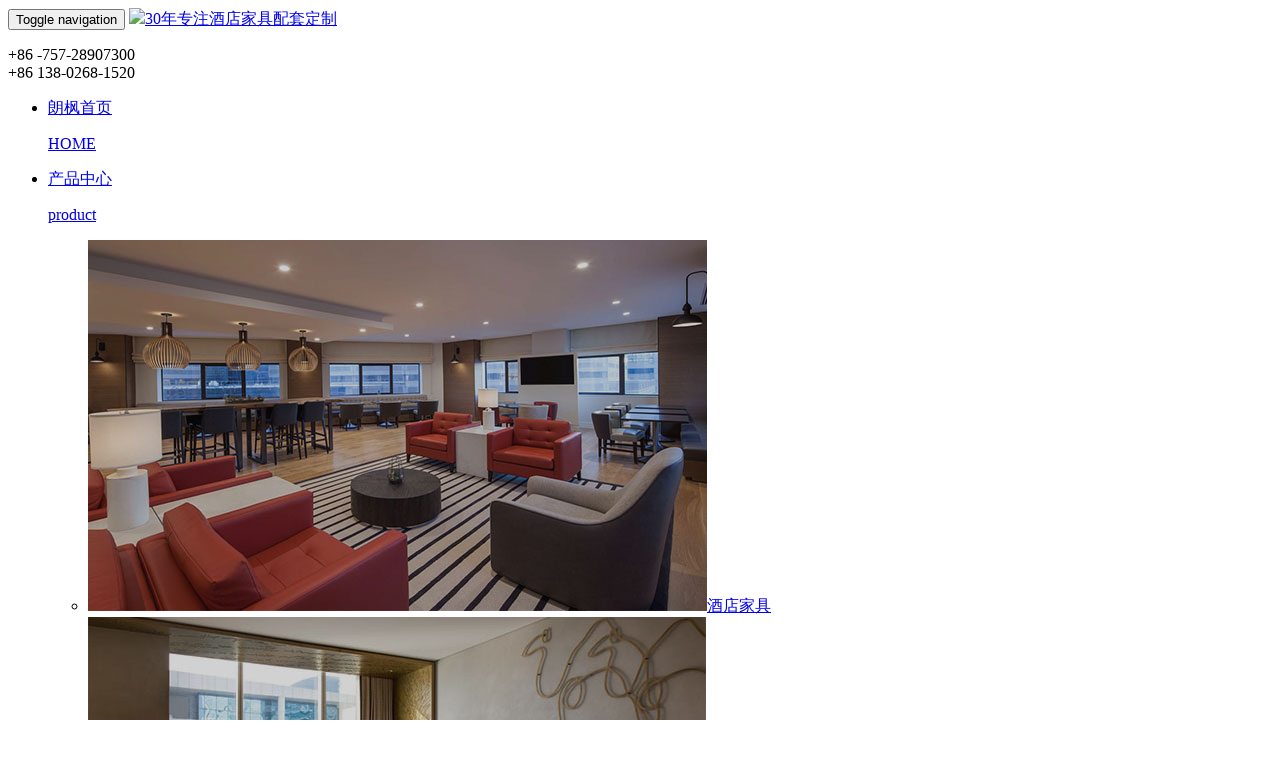

--- FILE ---
content_type: text/html; charset=utf-8
request_url: http://maplegreen.net/alone-62.html
body_size: 3151
content:
<!DOCTYPE html>
<html>
<head>
	<meta charset="UTF-8">
    <meta name="keywords" content="">
    <meta name="description" content="">
    <meta http-equiv="X-UA-Compatible" content="IE=edge,chrome=1" />
    <meta name="viewport" content="width=device-width, initial-scale=1,maximum-scale=1,user-scalable=no">
    <meta name="renderer" content="webkit">
    <meta name="description" content="">
    <meta name="keywords" content="">
    <title>样板制作_-佛山市朗枫家具有限公司</title>

    <link rel="stylesheet" href="https://cdn.staticfile.org/Swiper/4.5.0/css/swiper.min.css">
<link href="http://maplegreen.net/template/default/css/bootstrap.min.css" type="text/css" rel="stylesheet">
<link href="http://maplegreen.net/template/default/css/global.css" type="text/css" rel="stylesheet">
<link href="http://maplegreen.net/template/default/css/index.css" type="text/css" rel="stylesheet">
<link href="http://maplegreen.net/template/default/css/animate.css" type="text/css" rel="stylesheet">
<script src="http://maplegreen.net/template/default/js/TouchSlide.1.1.js"></script>
<script src="http://maplegreen.net/template/default/js/jquery.js"></script>
<script src="http://maplegreen.net/template/default/js/bootstrap.min.js"></script>
<script src="http://maplegreen.net/template/default/js/jquery.SuperSlide.2.1.1.js"></script>
<script src="https://cdn.staticfile.org/Swiper/4.5.0/js/swiper.min.js"></script>
<link rel="stylesheet" type="text/css" href="http://maplegreen.net/template/default/shadowbox/shadowbox.css">
<script type="text/javascript" src="http://maplegreen.net/template/default/shadowbox/shadowbox.js"></script>
<script type="text/javascript">
    Shadowbox.init({
        language: 'en',
        players: ['img', 'html', 'iframe', 'qt', 'wmp', 'swf', 'flv']
    });
</script>
<!-- <script>
    var _hmt = _hmt || [];
    (function () {
        var hm = document.createElement("script");
        hm.src = "https://hm.baidu.com/hm.js?d41e984b5c871730aca46cf521235169";
        var s = document.getElementsByTagName("script")[0];
        s.parentNode.insertBefore(hm, s);
    })();
</script> -->
</head>

<body>

    <!--导航栏-->
    <nav class=" h_nav">
        <!-- navbar-fixed-top-->
        <div class="container">
            <div class="navbar-header">
                <button type="button" class="navbar-toggle collapsed" data-toggle="collapse" data-target="#navbar"
                    aria-expanded="false" aria-controls="navbar">
                    <span class="sr-only">Toggle navigation</span>
                    <span class="icon-bar"></span>
                    <span class="icon-bar"></span>
                    <span class="icon-bar"></span>
                </button>
                <a href="http://maplegreen.net/"><img src="http://maplegreen.net/template/default/images/logo.png" class="logo">30年专注酒店家具配套定制 </a>
            </div>
            <div id="navbar" class="collapse navbar-collapse">
                <p class="navbar-right">
                    <i></i>
                    +86 -757-28907300 <br>
                    +86 138-0268-1520
                </p>
                <ul class="nav navbar-nav navbar-right margin-top">
                    <li id="m3" class="m "><a href="http://maplegreen.net/"
                            class="aa3 mmm">朗枫首页<br>
                            <p>HOME</p>
                        </a>
                    </li>
                                        <li id="m3" class="m "><a href="http://maplegreen.net/product-5.html" class="aa3 mmm">产品中心<br>
                            <p><p>
	product</p>
</p>
                        </a>
                        <div class="sub hidden-xs">
                            <div class="nav_xiao">
                                <div class="xiao_three">
                                    <ul>
                                                                                                                        <li><a href="http://maplegreen.net/product-53.html"><img src="http://maplegreen.net/upload/img/201908211001066432.jpg" />酒店家具</a></li>
                                                                                <li><a href="http://maplegreen.net/product-54.html"><img src="http://maplegreen.net/upload/img/201908211003092709.jpg" />公寓家具</a></li>
                                                                                <li><a href="http://maplegreen.net/product-55.html"><img src="http://maplegreen.net/upload/img/20190821100357664.jpg" />康养家具</a></li>
                                                                                <li><a href="http://maplegreen.net/product-56.html"><img src="http://maplegreen.net/upload/img/201908211004507770.jpg" />民宿家具</a></li>
                                                                                                                    </ul>
                                </div>
                            </div>
                        </div>
                    </li>
                                        <li id="m3" class="m "><a href="http://maplegreen.net/article-4.html" class="aa3 mmm">资讯中心<br>
                            <p><p>
	news</p>
</p>
                        </a>
                        <div class="sub hidden-xs">
                            <div class="nav_xiao">
                                <div class="xiao_three">
                                    <ul>
                                                                                                                        <li><a href="http://maplegreen.net/article-67.html"><img src="http://maplegreen.net/upload/img/201908271420197270.jpg" />公司新闻</a></li>
                                                                                <li><a href="http://maplegreen.net/article-68.html"><img src="http://maplegreen.net/upload/img/201908271420195372.jpg" />酒店动态</a></li>
                                                                                                                    </ul>
                                </div>
                            </div>
                        </div>
                    </li>
                                        <li id="m3" class="m "><a href="http://maplegreen.net/product-52.html" class="aa3 mmm">案例赏析<br>
                            <p><p>
	case</p>
</p>
                        </a>
                        <div class="sub hidden-xs">
                            <div class="nav_xiao">
                                <div class="xiao_three">
                                    <ul>
                                                                                                                        <li><a href="http://maplegreen.net/product-57.html"><img src="http://maplegreen.net/upload/img/201908280920583770.jpg" />国内酒店工程项目</a></li>
                                                                                <li><a href="http://maplegreen.net/product-58.html"><img src="http://maplegreen.net/upload/img/201908280920598520.jpg" />国外酒店工程项目</a></li>
                                                                                <li><a href="http://maplegreen.net/product-59.html"><img src="http://maplegreen.net/upload/img/201908280920595495.jpg" />私人定制工程项目</a></li>
                                                                                                                    </ul>
                                </div>
                            </div>
                        </div>
                    </li>
                                        <li id="m3" class="m focus"><a href="http://maplegreen.net/alone-8.html" class="aa3 mmm">关于朗枫<br>
                            <p><p>
	ABOUT</p>
</p>
                        </a>
                        <div class="sub hidden-xs">
                            <div class="nav_xiao">
                                <div class="xiao_three">
                                    <ul>
                                                                                                                        <li><a href="http://maplegreen.net/alone-60.html"><img src="http://maplegreen.net/upload/img/201908271420197270.jpg" />关于朗枫</a></li>
                                                                                <li><a href="http://maplegreen.net/alone-61.html"><img src="http://maplegreen.net/upload/img/201908271420013623.jpg" />企业文化</a></li>
                                                                                <li><a href="http://maplegreen.net/alone-62.html"><img src="http://maplegreen.net/upload/img/201908271420015299.jpg" />样板制作</a></li>
                                                                                <li><a href="http://maplegreen.net/alone-63.html"><img src="http://maplegreen.net/upload/img/201908271420191471.jpg" />荣誉资质</a></li>
                                                                                <li><a href="http://maplegreen.net/alone-64.html"><img src="http://maplegreen.net/upload/img/201908271420328309.jpg" />合作伙伴</a></li>
                                                                                                                    </ul>
                                </div>
                            </div>
                        </div>
                    </li>
                                        <li id="m3" class="m "><a href="http://maplegreen.net/alone-25.html" class="aa3 mmm">联系我们<br>
                            <p><p>
	Contact</p>
</p>
                        </a>
                        <div class="sub hidden-xs">
                            <div class="nav_xiao">
                                <div class="xiao_three">
                                    <ul>
                                                                                                                        <li><a href="http://maplegreen.net/alone-65.html"><img src="http://maplegreen.net/upload/img/20190827141944550.jpg" />招贤纳士</a></li>
                                                                                <li><a href="http://maplegreen.net/alone-66.html"><img src="http://maplegreen.net/upload/img/201908271420325601.jpg" />联系我们</a></li>
                                                                                                                    </ul>
                                </div>
                            </div>
                        </div>
                    </li>
                                    </ul>

            </div>
            <script
                type="text/javascript">jQuery(".nav").slide({ type: "menu", titCell: ".m", targetCell: ".sub", effect: "slideDown", delayTime: 300, triggerTime: 100, returnDefault: true });</script>

        </div>
    </nav>
<div class="banner">
    <ul>
        <li><img src="http://maplegreen.net/template/default/images/26.jpg"></li>
    </ul>
</div>

<section class="show_ab">
    <div class="container">
        <div class="row">
            <div class="pro_top">
                <img src="http://maplegreen.net/template/default/images/32.jpg">
                <p>/ 样 / 板 / 制 / 作 /</p>
            </div>
            <div class="show_pro1 show_ab1">
                <ul>
                                                            <li class=""><a href="http://maplegreen.net/alone-60.html">关于朗枫</a></li>
                                        <li class=""><a href="http://maplegreen.net/alone-61.html">企业文化</a></li>
                                        <li class="focus"><a href="http://maplegreen.net/alone-62.html">样板制作</a></li>
                                        <li class=""><a href="http://maplegreen.net/alone-63.html">荣誉资质</a></li>
                                        <li class=""><a href="http://maplegreen.net/alone-64.html">合作伙伴</a></li>
                                    </ul>
            </div>
            <div class="col-lg-12 show_ab2">
                <div class="col-lg-7 js_right">
                    <div class="swiper-container js_right1">
                        <div class="swiper-wrapper">
                            <div class="swiper-slide"><img src="http://maplegreen.net/template/default/images/33.jpg"></div>
                            <div class="swiper-slide"><img src="http://maplegreen.net/template/default/images/34.jpg"></div>
                            <div class="swiper-slide"><img src="http://maplegreen.net/template/default/images/35.jpg"></div>
                            <div class="swiper-slide"><img src="http://maplegreen.net/template/default/images/36.jpg"></div>
                        </div>
                    </div>
                    <script>
                        var swiper = new Swiper('.js_right1',{
                            autoplay:true,
                        });
                    </script>
                </div>
                <div class="col-lg-5 show_zz">
                    <p>· 在确认订单、图纸、材料、色板之后
                    <br>&nbsp;&nbsp;15天完成；</p>
                    <p>·  样板制作，可就近在样板房内展示配
                    <br>&nbsp;&nbsp;套效果或者酒店现场安装；</p>
                    <p>·  在确认订单、所有图纸、材料、色板、
                    <br>&nbsp;&nbsp;样板之后40-50天完成；</p>
                </div>
            </div>
            <div class="col-lg-12 show_ab2">
                <div class="col-lg-5 show_zz show_zz1">
                    <p>·  提供专业的安装指导;
                    <br>如有需要可提供专业的物流配送
                    <br>卸货及现场安装服务&nbsp;</p>
                    <p>·  在收到客户询价24小时之内
                    <br>完成报价;
                    <br>可提供出厂价、出厂含税价
                    <br>提供运费、安装费的报价&nbsp;</p>
                </div>
                <div class="col-lg-7 js_right">
                    <div class="swiper-container js_right1">
                        <div class="swiper-wrapper">
                            <div class="swiper-slide"><img src="http://maplegreen.net/template/default/images/37.jpg"></div>
                            <div class="swiper-slide"><img src="http://maplegreen.net/template/default/images/38.jpg"></div>
                            <div class="swiper-slide"><img src="http://maplegreen.net/template/default/images/39.jpg"></div>
                            <div class="swiper-slide"><img src="http://maplegreen.net/template/default/images/40.jpg"></div>
                        </div>
                    </div>
                    <script>
                        var swiper = new Swiper('.js_right1',{
                            autoplay:true,
                        });
                    </script>
                </div>
            </div>
        </div>
    </div>
</section>

<div class="clear"></div>

<div class="foot">
    <div class="container">
        <div class="row">
            <div class="col-lg-4">
                <img src="http://maplegreen.net/template/default/images/63.jpg" class="col-lg-4">
                <p class="col-lg-8">扫码<br>了解更多</p>
            </div>
            <div class="col-lg-4" style="padding: 0">
                <p>销售地址：<br>
                 顺联家具城南区3座A馆二楼12-16前仓</p>
                
            </div>
            <div class="col-lg-4" style="padding: 0 65px;">
                <p>工厂地址：<br>广东省佛山市南海区九江镇工业区 </p>
            </div>
        </div>
    </div>
</div>

<footer>
    <div class="container">
        <div class="row">
            <ul>
                <li><a href="">朗枫首页</a></li>
                <li><a href="">产品中心</a></li>
                <li><a href="">案例赏析</a></li>
                <li><a href="">资讯中心</a></li>
                <li><a href="">关于朗枫</a></li>
                <li><a href="">资讯中心</a></li>
                <li><a href="">联系朗枫</a></li>
            </ul>
            <div class="fr foot1">
                <p>电话：+86 -757-28907300 </p>
                <p>刘小姐：138-0268-1520</p>
                <p>杨先生：139-0280-8739</p>
            </div>
            <div class="clear"></div>
            <div class="foot2">
                <p>佛山市顺德朗枫家具有限公司    版权所有 备案号：粤ICP备********号-1 </p>
            </div>
        </div>
    </div>
</footer>



</body>
</html>